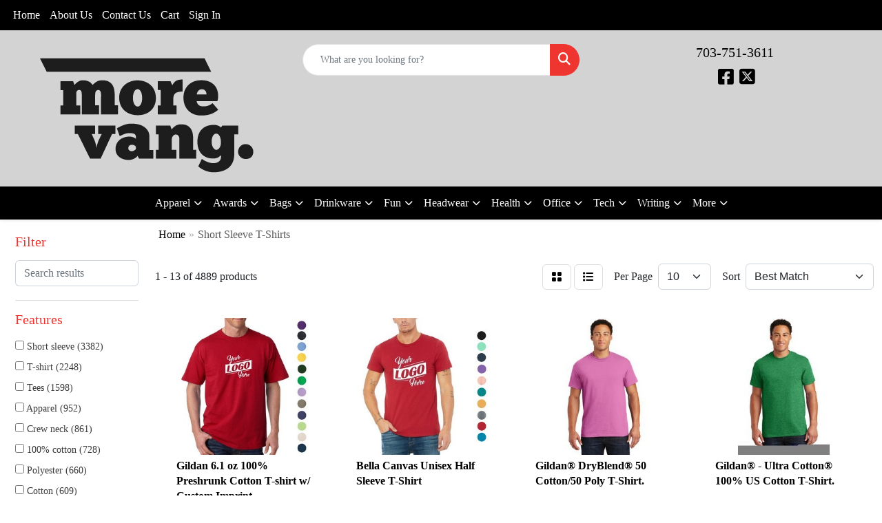

--- FILE ---
content_type: text/html
request_url: https://promo.morevang.com/ws/ws.dll/StartSrch?UID=36452&WENavID=19322899
body_size: 11772
content:
<!DOCTYPE html>
<html lang="en"><head>
<meta charset="utf-8">
<meta http-equiv="X-UA-Compatible" content="IE=edge">
<meta name="viewport" content="width=device-width, initial-scale=1">
<!-- The above 3 meta tags *must* come first in the head; any other head content must come *after* these tags -->


<link href="/distsite/styles/8/css/bootstrap.min.css" rel="stylesheet" />
<link href="https://fonts.googleapis.com/css?family=Open+Sans:400,600|Oswald:400,600" rel="stylesheet">
<link href="/distsite/styles/8/css/owl.carousel.min.css" rel="stylesheet">
<link href="/distsite/styles/8/css/nouislider.css" rel="stylesheet">
<!--<link href="/distsite/styles/8/css/menu.css" rel="stylesheet"/>-->
<link href="/distsite/styles/8/css/flexslider.css" rel="stylesheet">
<link href="/distsite/styles/8/css/all.min.css" rel="stylesheet">
<link href="/distsite/styles/8/css/slick/slick.css" rel="stylesheet"/>
<link href="/distsite/styles/8/css/lightbox/lightbox.css" rel="stylesheet"  />
<link href="/distsite/styles/8/css/yamm.css" rel="stylesheet" />
<!-- Custom styles for this theme -->
<link href="/we/we.dll/StyleSheet?UN=36452&Type=WETheme&TS=C44816.719849537" rel="stylesheet">
<!-- Custom styles for this theme -->
<link href="/we/we.dll/StyleSheet?UN=36452&Type=WETheme-PS&TS=C44816.719849537" rel="stylesheet">


<!-- HTML5 shim and Respond.js for IE8 support of HTML5 elements and media queries -->
<!--[if lt IE 9]>
      <script src="https://oss.maxcdn.com/html5shiv/3.7.3/html5shiv.min.js"></script>
      <script src="https://oss.maxcdn.com/respond/1.4.2/respond.min.js"></script>
    <![endif]-->

</head>

<body style="background:#fff;">


  <!-- Slide-Out Menu -->
  <div id="filter-menu" class="filter-menu">
    <button id="close-menu" class="btn-close"></button>
    <div class="menu-content">
      
<aside class="filter-sidebar">



<div class="filter-section first">
	<h2>Filter</h2>
	 <div class="input-group mb-3">
	 <input type="text" style="border-right:0;" placeholder="Search results" class="form-control text-search-within-results" name="SearchWithinResults" value="" maxlength="100" onkeyup="HandleTextFilter(event);">
	  <label class="input-group-text" style="background-color:#fff;"><a  style="display:none;" href="javascript:void(0);" class="remove-filter" data-toggle="tooltip" title="Clear" onclick="ClearTextFilter();"><i class="far fa-times" aria-hidden="true"></i> <span class="fa-sr-only">x</span></a></label>
	</div>
</div>

<a href="javascript:void(0);" class="clear-filters"  style="display:none;" onclick="ClearDrillDown();">Clear all filters</a>

<div class="filter-section"  style="display:none;">
	<h2>Categories</h2>

	<div class="filter-list">

	 

		<!-- wrapper for more filters -->
        <div class="show-filter">

		</div><!-- showfilters -->

	</div>

		<a href="#" class="show-more"  style="display:none;" >Show more</a>
</div>


<div class="filter-section" >
	<h2>Features</h2>

		<div class="filter-list">

	  		<div class="checkbox"><label><input class="filtercheckbox" type="checkbox" name="2|Short sleeve" ><span> Short sleeve (3382)</span></label></div><div class="checkbox"><label><input class="filtercheckbox" type="checkbox" name="2|T-shirt" ><span> T-shirt (2248)</span></label></div><div class="checkbox"><label><input class="filtercheckbox" type="checkbox" name="2|Tees" ><span> Tees (1598)</span></label></div><div class="checkbox"><label><input class="filtercheckbox" type="checkbox" name="2|Apparel" ><span> Apparel (952)</span></label></div><div class="checkbox"><label><input class="filtercheckbox" type="checkbox" name="2|Crew neck" ><span> Crew neck (861)</span></label></div><div class="checkbox"><label><input class="filtercheckbox" type="checkbox" name="2|100% cotton" ><span> 100% cotton (728)</span></label></div><div class="checkbox"><label><input class="filtercheckbox" type="checkbox" name="2|Polyester" ><span> Polyester (660)</span></label></div><div class="checkbox"><label><input class="filtercheckbox" type="checkbox" name="2|Cotton" ><span> Cotton (609)</span></label></div><div class="checkbox"><label><input class="filtercheckbox" type="checkbox" name="2|Shirt" ><span> Shirt (530)</span></label></div><div class="checkbox"><label><input class="filtercheckbox" type="checkbox" name="2|Unisex" ><span> Unisex (522)</span></label></div><div class="show-filter"><div class="checkbox"><label><input class="filtercheckbox" type="checkbox" name="2|Breathable" ><span> Breathable (450)</span></label></div><div class="checkbox"><label><input class="filtercheckbox" type="checkbox" name="2|Custom" ><span> Custom (426)</span></label></div><div class="checkbox"><label><input class="filtercheckbox" type="checkbox" name="2|T shirts" ><span> T shirts (421)</span></label></div><div class="checkbox"><label><input class="filtercheckbox" type="checkbox" name="2|Moisture wicking" ><span> Moisture wicking (397)</span></label></div><div class="checkbox"><label><input class="filtercheckbox" type="checkbox" name="2|Mens" ><span> Mens (385)</span></label></div><div class="checkbox"><label><input class="filtercheckbox" type="checkbox" name="2|Adult" ><span> Adult (377)</span></label></div><div class="checkbox"><label><input class="filtercheckbox" type="checkbox" name="2|Large" ><span> Large (329)</span></label></div><div class="checkbox"><label><input class="filtercheckbox" type="checkbox" name="2|Crewneck" ><span> Crewneck (322)</span></label></div><div class="checkbox"><label><input class="filtercheckbox" type="checkbox" name="2|Medium" ><span> Medium (319)</span></label></div><div class="checkbox"><label><input class="filtercheckbox" type="checkbox" name="2|Sports" ><span> Sports (312)</span></label></div><div class="checkbox"><label><input class="filtercheckbox" type="checkbox" name="2|Small" ><span> Small (303)</span></label></div><div class="checkbox"><label><input class="filtercheckbox" type="checkbox" name="2|X-large" ><span> X-large (299)</span></label></div><div class="checkbox"><label><input class="filtercheckbox" type="checkbox" name="2|Lightweight" ><span> Lightweight (298)</span></label></div><div class="checkbox"><label><input class="filtercheckbox" type="checkbox" name="2|Compressed" ><span> Compressed (285)</span></label></div><div class="checkbox"><label><input class="filtercheckbox" type="checkbox" name="2|Tear away label" ><span> Tear away label (281)</span></label></div><div class="checkbox"><label><input class="filtercheckbox" type="checkbox" name="2|Jersey" ><span> Jersey (280)</span></label></div><div class="checkbox"><label><input class="filtercheckbox" type="checkbox" name="2|Women" ><span> Women (275)</span></label></div><div class="checkbox"><label><input class="filtercheckbox" type="checkbox" name="2|Casual" ><span> Casual (269)</span></label></div><div class="checkbox"><label><input class="filtercheckbox" type="checkbox" name="2|Soft" ><span> Soft (253)</span></label></div><div class="checkbox"><label><input class="filtercheckbox" type="checkbox" name="2|Garment" ><span> Garment (230)</span></label></div><div class="checkbox"><label><input class="filtercheckbox" type="checkbox" name="2|Performance" ><span> Performance (228)</span></label></div><div class="checkbox"><label><input class="filtercheckbox" type="checkbox" name="2|Wearable" ><span> Wearable (216)</span></label></div><div class="checkbox"><label><input class="filtercheckbox" type="checkbox" name="2|Clothing" ><span> Clothing (212)</span></label></div><div class="checkbox"><label><input class="filtercheckbox" type="checkbox" name="2|Hemmed" ><span> Hemmed (186)</span></label></div><div class="checkbox"><label><input class="filtercheckbox" type="checkbox" name="2|100% polyester" ><span> 100% polyester (184)</span></label></div><div class="checkbox"><label><input class="filtercheckbox" type="checkbox" name="2|Top" ><span> Top (184)</span></label></div><div class="checkbox"><label><input class="filtercheckbox" type="checkbox" name="2|Clothes" ><span> Clothes (181)</span></label></div><div class="checkbox"><label><input class="filtercheckbox" type="checkbox" name="2|Smashed" ><span> Smashed (181)</span></label></div><div class="checkbox"><label><input class="filtercheckbox" type="checkbox" name="2|Durable" ><span> Durable (178)</span></label></div><div class="checkbox"><label><input class="filtercheckbox" type="checkbox" name="2|Summer" ><span> Summer (178)</span></label></div><div class="checkbox"><label><input class="filtercheckbox" type="checkbox" name="2|Activewear" ><span> Activewear (176)</span></label></div><div class="checkbox"><label><input class="filtercheckbox" type="checkbox" name="2|Comfortable" ><span> Comfortable (174)</span></label></div><div class="checkbox"><label><input class="filtercheckbox" type="checkbox" name="2|V-neck" ><span> V-neck (173)</span></label></div><div class="checkbox"><label><input class="filtercheckbox" type="checkbox" name="2|Polo" ><span> Polo (172)</span></label></div><div class="checkbox"><label><input class="filtercheckbox" type="checkbox" name="2|Preshrunk" ><span> Preshrunk (170)</span></label></div><div class="checkbox"><label><input class="filtercheckbox" type="checkbox" name="2|Sportswear" ><span> Sportswear (169)</span></label></div><div class="checkbox"><label><input class="filtercheckbox" type="checkbox" name="2|Taped neck" ><span> Taped neck (161)</span></label></div><div class="checkbox"><label><input class="filtercheckbox" type="checkbox" name="2|Color" ><span> Color (157)</span></label></div><div class="checkbox"><label><input class="filtercheckbox" type="checkbox" name="2|Comfort" ><span> Comfort (157)</span></label></div><div class="checkbox"><label><input class="filtercheckbox" type="checkbox" name="2|Youth" ><span> Youth (156)</span></label></div></div>

			<!-- wrapper for more filters -->
			<div class="show-filter">

			</div><!-- showfilters -->
 		</div>
		<a href="#" class="show-more"  >Show more</a>


</div>


<div class="filter-section" >
	<h2>Colors</h2>

		<div class="filter-list">

		  	<div class="checkbox"><label><input class="filtercheckbox" type="checkbox" name="1|White" ><span> White (2538)</span></label></div><div class="checkbox"><label><input class="filtercheckbox" type="checkbox" name="1|Black" ><span> Black (2366)</span></label></div><div class="checkbox"><label><input class="filtercheckbox" type="checkbox" name="1|Red" ><span> Red (1495)</span></label></div><div class="checkbox"><label><input class="filtercheckbox" type="checkbox" name="1|Navy blue" ><span> Navy blue (1118)</span></label></div><div class="checkbox"><label><input class="filtercheckbox" type="checkbox" name="1|Orange" ><span> Orange (1009)</span></label></div><div class="checkbox"><label><input class="filtercheckbox" type="checkbox" name="1|Various" ><span> Various (984)</span></label></div><div class="checkbox"><label><input class="filtercheckbox" type="checkbox" name="1|Purple" ><span> Purple (855)</span></label></div><div class="checkbox"><label><input class="filtercheckbox" type="checkbox" name="1|Royal blue" ><span> Royal blue (772)</span></label></div><div class="checkbox"><label><input class="filtercheckbox" type="checkbox" name="1|Yellow" ><span> Yellow (696)</span></label></div><div class="checkbox"><label><input class="filtercheckbox" type="checkbox" name="1|Light blue" ><span> Light blue (663)</span></label></div><div class="show-filter"><div class="checkbox"><label><input class="filtercheckbox" type="checkbox" name="1|Gray" ><span> Gray (632)</span></label></div><div class="checkbox"><label><input class="filtercheckbox" type="checkbox" name="1|Green" ><span> Green (603)</span></label></div><div class="checkbox"><label><input class="filtercheckbox" type="checkbox" name="1|Blue" ><span> Blue (598)</span></label></div><div class="checkbox"><label><input class="filtercheckbox" type="checkbox" name="1|Pink" ><span> Pink (593)</span></label></div><div class="checkbox"><label><input class="filtercheckbox" type="checkbox" name="1|Gold" ><span> Gold (520)</span></label></div><div class="checkbox"><label><input class="filtercheckbox" type="checkbox" name="1|Charcoal gray" ><span> Charcoal gray (462)</span></label></div><div class="checkbox"><label><input class="filtercheckbox" type="checkbox" name="1|Kelly green" ><span> Kelly green (440)</span></label></div><div class="checkbox"><label><input class="filtercheckbox" type="checkbox" name="1|Forest green" ><span> Forest green (403)</span></label></div><div class="checkbox"><label><input class="filtercheckbox" type="checkbox" name="1|Maroon red" ><span> Maroon red (342)</span></label></div><div class="checkbox"><label><input class="filtercheckbox" type="checkbox" name="1|Ash gray" ><span> Ash gray (320)</span></label></div><div class="checkbox"><label><input class="filtercheckbox" type="checkbox" name="1|Lime green" ><span> Lime green (311)</span></label></div><div class="checkbox"><label><input class="filtercheckbox" type="checkbox" name="1|Navy" ><span> Navy (287)</span></label></div><div class="checkbox"><label><input class="filtercheckbox" type="checkbox" name="1|Heather gray" ><span> Heather gray (282)</span></label></div><div class="checkbox"><label><input class="filtercheckbox" type="checkbox" name="1|Military green" ><span> Military green (280)</span></label></div><div class="checkbox"><label><input class="filtercheckbox" type="checkbox" name="1|Safety orange" ><span> Safety orange (277)</span></label></div><div class="checkbox"><label><input class="filtercheckbox" type="checkbox" name="1|Carolina blue" ><span> Carolina blue (249)</span></label></div><div class="checkbox"><label><input class="filtercheckbox" type="checkbox" name="1|Silver" ><span> Silver (241)</span></label></div><div class="checkbox"><label><input class="filtercheckbox" type="checkbox" name="1|Light pink" ><span> Light pink (227)</span></label></div><div class="checkbox"><label><input class="filtercheckbox" type="checkbox" name="1|Brown" ><span> Brown (226)</span></label></div><div class="checkbox"><label><input class="filtercheckbox" type="checkbox" name="1|Cardinal red" ><span> Cardinal red (221)</span></label></div><div class="checkbox"><label><input class="filtercheckbox" type="checkbox" name="1|Sport gray" ><span> Sport gray (219)</span></label></div><div class="checkbox"><label><input class="filtercheckbox" type="checkbox" name="1|Safety green" ><span> Safety green (218)</span></label></div><div class="checkbox"><label><input class="filtercheckbox" type="checkbox" name="1|Royal" ><span> Royal (214)</span></label></div><div class="checkbox"><label><input class="filtercheckbox" type="checkbox" name="1|Dark green" ><span> Dark green (194)</span></label></div><div class="checkbox"><label><input class="filtercheckbox" type="checkbox" name="1|Sapphire blue" ><span> Sapphire blue (188)</span></label></div><div class="checkbox"><label><input class="filtercheckbox" type="checkbox" name="1|Dark heather gray" ><span> Dark heather gray (177)</span></label></div><div class="checkbox"><label><input class="filtercheckbox" type="checkbox" name="1|Natural beige" ><span> Natural beige (170)</span></label></div><div class="checkbox"><label><input class="filtercheckbox" type="checkbox" name="1|Mint green" ><span> Mint green (169)</span></label></div><div class="checkbox"><label><input class="filtercheckbox" type="checkbox" name="1|Sand beige" ><span> Sand beige (156)</span></label></div><div class="checkbox"><label><input class="filtercheckbox" type="checkbox" name="1|Turquoise blue" ><span> Turquoise blue (153)</span></label></div><div class="checkbox"><label><input class="filtercheckbox" type="checkbox" name="1|Irish green" ><span> Irish green (148)</span></label></div><div class="checkbox"><label><input class="filtercheckbox" type="checkbox" name="1|Heather red" ><span> Heather red (143)</span></label></div><div class="checkbox"><label><input class="filtercheckbox" type="checkbox" name="1|Neon green" ><span> Neon green (140)</span></label></div><div class="checkbox"><label><input class="filtercheckbox" type="checkbox" name="1|Dark gray" ><span> Dark gray (139)</span></label></div><div class="checkbox"><label><input class="filtercheckbox" type="checkbox" name="1|Indigo blue" ><span> Indigo blue (134)</span></label></div><div class="checkbox"><label><input class="filtercheckbox" type="checkbox" name="1|Athletic heather gray" ><span> Athletic heather gray (129)</span></label></div><div class="checkbox"><label><input class="filtercheckbox" type="checkbox" name="1|True royal blue" ><span> True royal blue (125)</span></label></div><div class="checkbox"><label><input class="filtercheckbox" type="checkbox" name="1|Sky blue" ><span> Sky blue (124)</span></label></div><div class="checkbox"><label><input class="filtercheckbox" type="checkbox" name="1|Heather navy blue" ><span> Heather navy blue (121)</span></label></div><div class="checkbox"><label><input class="filtercheckbox" type="checkbox" name="1|Light gray" ><span> Light gray (114)</span></label></div></div>


			<!-- wrapper for more filters -->
			<div class="show-filter">

			</div><!-- showfilters -->

		  </div>

		<a href="#" class="show-more"  >Show more</a>
</div>


<div class="filter-section"  >
	<h2>Price Range</h2>
	<div class="filter-price-wrap">
		<div class="filter-price-inner">
			<div class="input-group">
				<span class="input-group-text input-group-text-white">$</span>
				<input type="text" class="form-control form-control-sm filter-min-prices" name="min-prices" value="" placeholder="Min" onkeyup="HandlePriceFilter(event);">
			</div>
			<div class="input-group">
				<span class="input-group-text input-group-text-white">$</span>
				<input type="text" class="form-control form-control-sm filter-max-prices" name="max-prices" value="" placeholder="Max" onkeyup="HandlePriceFilter(event);">
			</div>
		</div>
		<a href="javascript:void(0)" onclick="SetPriceFilter();" ><i class="fa-solid fa-chevron-right"></i></a>
	</div>
</div>

<div class="filter-section"   >
	<h2>Quantity</h2>
	<div class="filter-price-wrap mb-2">
		<input type="text" class="form-control form-control-sm filter-quantity" value="" placeholder="Qty" onkeyup="HandleQuantityFilter(event);">
		<a href="javascript:void(0)" onclick="SetQuantityFilter();"><i class="fa-solid fa-chevron-right"></i></a>
	</div>
</div>




	</aside>

    </div>
</div>




	<div class="container-fluid">
		<div class="row">

			<div class="col-md-3 col-lg-2">
        <div class="d-none d-md-block">
          <div id="desktop-filter">
            
<aside class="filter-sidebar">



<div class="filter-section first">
	<h2>Filter</h2>
	 <div class="input-group mb-3">
	 <input type="text" style="border-right:0;" placeholder="Search results" class="form-control text-search-within-results" name="SearchWithinResults" value="" maxlength="100" onkeyup="HandleTextFilter(event);">
	  <label class="input-group-text" style="background-color:#fff;"><a  style="display:none;" href="javascript:void(0);" class="remove-filter" data-toggle="tooltip" title="Clear" onclick="ClearTextFilter();"><i class="far fa-times" aria-hidden="true"></i> <span class="fa-sr-only">x</span></a></label>
	</div>
</div>

<a href="javascript:void(0);" class="clear-filters"  style="display:none;" onclick="ClearDrillDown();">Clear all filters</a>

<div class="filter-section"  style="display:none;">
	<h2>Categories</h2>

	<div class="filter-list">

	 

		<!-- wrapper for more filters -->
        <div class="show-filter">

		</div><!-- showfilters -->

	</div>

		<a href="#" class="show-more"  style="display:none;" >Show more</a>
</div>


<div class="filter-section" >
	<h2>Features</h2>

		<div class="filter-list">

	  		<div class="checkbox"><label><input class="filtercheckbox" type="checkbox" name="2|Short sleeve" ><span> Short sleeve (3382)</span></label></div><div class="checkbox"><label><input class="filtercheckbox" type="checkbox" name="2|T-shirt" ><span> T-shirt (2248)</span></label></div><div class="checkbox"><label><input class="filtercheckbox" type="checkbox" name="2|Tees" ><span> Tees (1598)</span></label></div><div class="checkbox"><label><input class="filtercheckbox" type="checkbox" name="2|Apparel" ><span> Apparel (952)</span></label></div><div class="checkbox"><label><input class="filtercheckbox" type="checkbox" name="2|Crew neck" ><span> Crew neck (861)</span></label></div><div class="checkbox"><label><input class="filtercheckbox" type="checkbox" name="2|100% cotton" ><span> 100% cotton (728)</span></label></div><div class="checkbox"><label><input class="filtercheckbox" type="checkbox" name="2|Polyester" ><span> Polyester (660)</span></label></div><div class="checkbox"><label><input class="filtercheckbox" type="checkbox" name="2|Cotton" ><span> Cotton (609)</span></label></div><div class="checkbox"><label><input class="filtercheckbox" type="checkbox" name="2|Shirt" ><span> Shirt (530)</span></label></div><div class="checkbox"><label><input class="filtercheckbox" type="checkbox" name="2|Unisex" ><span> Unisex (522)</span></label></div><div class="show-filter"><div class="checkbox"><label><input class="filtercheckbox" type="checkbox" name="2|Breathable" ><span> Breathable (450)</span></label></div><div class="checkbox"><label><input class="filtercheckbox" type="checkbox" name="2|Custom" ><span> Custom (426)</span></label></div><div class="checkbox"><label><input class="filtercheckbox" type="checkbox" name="2|T shirts" ><span> T shirts (421)</span></label></div><div class="checkbox"><label><input class="filtercheckbox" type="checkbox" name="2|Moisture wicking" ><span> Moisture wicking (397)</span></label></div><div class="checkbox"><label><input class="filtercheckbox" type="checkbox" name="2|Mens" ><span> Mens (385)</span></label></div><div class="checkbox"><label><input class="filtercheckbox" type="checkbox" name="2|Adult" ><span> Adult (377)</span></label></div><div class="checkbox"><label><input class="filtercheckbox" type="checkbox" name="2|Large" ><span> Large (329)</span></label></div><div class="checkbox"><label><input class="filtercheckbox" type="checkbox" name="2|Crewneck" ><span> Crewneck (322)</span></label></div><div class="checkbox"><label><input class="filtercheckbox" type="checkbox" name="2|Medium" ><span> Medium (319)</span></label></div><div class="checkbox"><label><input class="filtercheckbox" type="checkbox" name="2|Sports" ><span> Sports (312)</span></label></div><div class="checkbox"><label><input class="filtercheckbox" type="checkbox" name="2|Small" ><span> Small (303)</span></label></div><div class="checkbox"><label><input class="filtercheckbox" type="checkbox" name="2|X-large" ><span> X-large (299)</span></label></div><div class="checkbox"><label><input class="filtercheckbox" type="checkbox" name="2|Lightweight" ><span> Lightweight (298)</span></label></div><div class="checkbox"><label><input class="filtercheckbox" type="checkbox" name="2|Compressed" ><span> Compressed (285)</span></label></div><div class="checkbox"><label><input class="filtercheckbox" type="checkbox" name="2|Tear away label" ><span> Tear away label (281)</span></label></div><div class="checkbox"><label><input class="filtercheckbox" type="checkbox" name="2|Jersey" ><span> Jersey (280)</span></label></div><div class="checkbox"><label><input class="filtercheckbox" type="checkbox" name="2|Women" ><span> Women (275)</span></label></div><div class="checkbox"><label><input class="filtercheckbox" type="checkbox" name="2|Casual" ><span> Casual (269)</span></label></div><div class="checkbox"><label><input class="filtercheckbox" type="checkbox" name="2|Soft" ><span> Soft (253)</span></label></div><div class="checkbox"><label><input class="filtercheckbox" type="checkbox" name="2|Garment" ><span> Garment (230)</span></label></div><div class="checkbox"><label><input class="filtercheckbox" type="checkbox" name="2|Performance" ><span> Performance (228)</span></label></div><div class="checkbox"><label><input class="filtercheckbox" type="checkbox" name="2|Wearable" ><span> Wearable (216)</span></label></div><div class="checkbox"><label><input class="filtercheckbox" type="checkbox" name="2|Clothing" ><span> Clothing (212)</span></label></div><div class="checkbox"><label><input class="filtercheckbox" type="checkbox" name="2|Hemmed" ><span> Hemmed (186)</span></label></div><div class="checkbox"><label><input class="filtercheckbox" type="checkbox" name="2|100% polyester" ><span> 100% polyester (184)</span></label></div><div class="checkbox"><label><input class="filtercheckbox" type="checkbox" name="2|Top" ><span> Top (184)</span></label></div><div class="checkbox"><label><input class="filtercheckbox" type="checkbox" name="2|Clothes" ><span> Clothes (181)</span></label></div><div class="checkbox"><label><input class="filtercheckbox" type="checkbox" name="2|Smashed" ><span> Smashed (181)</span></label></div><div class="checkbox"><label><input class="filtercheckbox" type="checkbox" name="2|Durable" ><span> Durable (178)</span></label></div><div class="checkbox"><label><input class="filtercheckbox" type="checkbox" name="2|Summer" ><span> Summer (178)</span></label></div><div class="checkbox"><label><input class="filtercheckbox" type="checkbox" name="2|Activewear" ><span> Activewear (176)</span></label></div><div class="checkbox"><label><input class="filtercheckbox" type="checkbox" name="2|Comfortable" ><span> Comfortable (174)</span></label></div><div class="checkbox"><label><input class="filtercheckbox" type="checkbox" name="2|V-neck" ><span> V-neck (173)</span></label></div><div class="checkbox"><label><input class="filtercheckbox" type="checkbox" name="2|Polo" ><span> Polo (172)</span></label></div><div class="checkbox"><label><input class="filtercheckbox" type="checkbox" name="2|Preshrunk" ><span> Preshrunk (170)</span></label></div><div class="checkbox"><label><input class="filtercheckbox" type="checkbox" name="2|Sportswear" ><span> Sportswear (169)</span></label></div><div class="checkbox"><label><input class="filtercheckbox" type="checkbox" name="2|Taped neck" ><span> Taped neck (161)</span></label></div><div class="checkbox"><label><input class="filtercheckbox" type="checkbox" name="2|Color" ><span> Color (157)</span></label></div><div class="checkbox"><label><input class="filtercheckbox" type="checkbox" name="2|Comfort" ><span> Comfort (157)</span></label></div><div class="checkbox"><label><input class="filtercheckbox" type="checkbox" name="2|Youth" ><span> Youth (156)</span></label></div></div>

			<!-- wrapper for more filters -->
			<div class="show-filter">

			</div><!-- showfilters -->
 		</div>
		<a href="#" class="show-more"  >Show more</a>


</div>


<div class="filter-section" >
	<h2>Colors</h2>

		<div class="filter-list">

		  	<div class="checkbox"><label><input class="filtercheckbox" type="checkbox" name="1|White" ><span> White (2538)</span></label></div><div class="checkbox"><label><input class="filtercheckbox" type="checkbox" name="1|Black" ><span> Black (2366)</span></label></div><div class="checkbox"><label><input class="filtercheckbox" type="checkbox" name="1|Red" ><span> Red (1495)</span></label></div><div class="checkbox"><label><input class="filtercheckbox" type="checkbox" name="1|Navy blue" ><span> Navy blue (1118)</span></label></div><div class="checkbox"><label><input class="filtercheckbox" type="checkbox" name="1|Orange" ><span> Orange (1009)</span></label></div><div class="checkbox"><label><input class="filtercheckbox" type="checkbox" name="1|Various" ><span> Various (984)</span></label></div><div class="checkbox"><label><input class="filtercheckbox" type="checkbox" name="1|Purple" ><span> Purple (855)</span></label></div><div class="checkbox"><label><input class="filtercheckbox" type="checkbox" name="1|Royal blue" ><span> Royal blue (772)</span></label></div><div class="checkbox"><label><input class="filtercheckbox" type="checkbox" name="1|Yellow" ><span> Yellow (696)</span></label></div><div class="checkbox"><label><input class="filtercheckbox" type="checkbox" name="1|Light blue" ><span> Light blue (663)</span></label></div><div class="show-filter"><div class="checkbox"><label><input class="filtercheckbox" type="checkbox" name="1|Gray" ><span> Gray (632)</span></label></div><div class="checkbox"><label><input class="filtercheckbox" type="checkbox" name="1|Green" ><span> Green (603)</span></label></div><div class="checkbox"><label><input class="filtercheckbox" type="checkbox" name="1|Blue" ><span> Blue (598)</span></label></div><div class="checkbox"><label><input class="filtercheckbox" type="checkbox" name="1|Pink" ><span> Pink (593)</span></label></div><div class="checkbox"><label><input class="filtercheckbox" type="checkbox" name="1|Gold" ><span> Gold (520)</span></label></div><div class="checkbox"><label><input class="filtercheckbox" type="checkbox" name="1|Charcoal gray" ><span> Charcoal gray (462)</span></label></div><div class="checkbox"><label><input class="filtercheckbox" type="checkbox" name="1|Kelly green" ><span> Kelly green (440)</span></label></div><div class="checkbox"><label><input class="filtercheckbox" type="checkbox" name="1|Forest green" ><span> Forest green (403)</span></label></div><div class="checkbox"><label><input class="filtercheckbox" type="checkbox" name="1|Maroon red" ><span> Maroon red (342)</span></label></div><div class="checkbox"><label><input class="filtercheckbox" type="checkbox" name="1|Ash gray" ><span> Ash gray (320)</span></label></div><div class="checkbox"><label><input class="filtercheckbox" type="checkbox" name="1|Lime green" ><span> Lime green (311)</span></label></div><div class="checkbox"><label><input class="filtercheckbox" type="checkbox" name="1|Navy" ><span> Navy (287)</span></label></div><div class="checkbox"><label><input class="filtercheckbox" type="checkbox" name="1|Heather gray" ><span> Heather gray (282)</span></label></div><div class="checkbox"><label><input class="filtercheckbox" type="checkbox" name="1|Military green" ><span> Military green (280)</span></label></div><div class="checkbox"><label><input class="filtercheckbox" type="checkbox" name="1|Safety orange" ><span> Safety orange (277)</span></label></div><div class="checkbox"><label><input class="filtercheckbox" type="checkbox" name="1|Carolina blue" ><span> Carolina blue (249)</span></label></div><div class="checkbox"><label><input class="filtercheckbox" type="checkbox" name="1|Silver" ><span> Silver (241)</span></label></div><div class="checkbox"><label><input class="filtercheckbox" type="checkbox" name="1|Light pink" ><span> Light pink (227)</span></label></div><div class="checkbox"><label><input class="filtercheckbox" type="checkbox" name="1|Brown" ><span> Brown (226)</span></label></div><div class="checkbox"><label><input class="filtercheckbox" type="checkbox" name="1|Cardinal red" ><span> Cardinal red (221)</span></label></div><div class="checkbox"><label><input class="filtercheckbox" type="checkbox" name="1|Sport gray" ><span> Sport gray (219)</span></label></div><div class="checkbox"><label><input class="filtercheckbox" type="checkbox" name="1|Safety green" ><span> Safety green (218)</span></label></div><div class="checkbox"><label><input class="filtercheckbox" type="checkbox" name="1|Royal" ><span> Royal (214)</span></label></div><div class="checkbox"><label><input class="filtercheckbox" type="checkbox" name="1|Dark green" ><span> Dark green (194)</span></label></div><div class="checkbox"><label><input class="filtercheckbox" type="checkbox" name="1|Sapphire blue" ><span> Sapphire blue (188)</span></label></div><div class="checkbox"><label><input class="filtercheckbox" type="checkbox" name="1|Dark heather gray" ><span> Dark heather gray (177)</span></label></div><div class="checkbox"><label><input class="filtercheckbox" type="checkbox" name="1|Natural beige" ><span> Natural beige (170)</span></label></div><div class="checkbox"><label><input class="filtercheckbox" type="checkbox" name="1|Mint green" ><span> Mint green (169)</span></label></div><div class="checkbox"><label><input class="filtercheckbox" type="checkbox" name="1|Sand beige" ><span> Sand beige (156)</span></label></div><div class="checkbox"><label><input class="filtercheckbox" type="checkbox" name="1|Turquoise blue" ><span> Turquoise blue (153)</span></label></div><div class="checkbox"><label><input class="filtercheckbox" type="checkbox" name="1|Irish green" ><span> Irish green (148)</span></label></div><div class="checkbox"><label><input class="filtercheckbox" type="checkbox" name="1|Heather red" ><span> Heather red (143)</span></label></div><div class="checkbox"><label><input class="filtercheckbox" type="checkbox" name="1|Neon green" ><span> Neon green (140)</span></label></div><div class="checkbox"><label><input class="filtercheckbox" type="checkbox" name="1|Dark gray" ><span> Dark gray (139)</span></label></div><div class="checkbox"><label><input class="filtercheckbox" type="checkbox" name="1|Indigo blue" ><span> Indigo blue (134)</span></label></div><div class="checkbox"><label><input class="filtercheckbox" type="checkbox" name="1|Athletic heather gray" ><span> Athletic heather gray (129)</span></label></div><div class="checkbox"><label><input class="filtercheckbox" type="checkbox" name="1|True royal blue" ><span> True royal blue (125)</span></label></div><div class="checkbox"><label><input class="filtercheckbox" type="checkbox" name="1|Sky blue" ><span> Sky blue (124)</span></label></div><div class="checkbox"><label><input class="filtercheckbox" type="checkbox" name="1|Heather navy blue" ><span> Heather navy blue (121)</span></label></div><div class="checkbox"><label><input class="filtercheckbox" type="checkbox" name="1|Light gray" ><span> Light gray (114)</span></label></div></div>


			<!-- wrapper for more filters -->
			<div class="show-filter">

			</div><!-- showfilters -->

		  </div>

		<a href="#" class="show-more"  >Show more</a>
</div>


<div class="filter-section"  >
	<h2>Price Range</h2>
	<div class="filter-price-wrap">
		<div class="filter-price-inner">
			<div class="input-group">
				<span class="input-group-text input-group-text-white">$</span>
				<input type="text" class="form-control form-control-sm filter-min-prices" name="min-prices" value="" placeholder="Min" onkeyup="HandlePriceFilter(event);">
			</div>
			<div class="input-group">
				<span class="input-group-text input-group-text-white">$</span>
				<input type="text" class="form-control form-control-sm filter-max-prices" name="max-prices" value="" placeholder="Max" onkeyup="HandlePriceFilter(event);">
			</div>
		</div>
		<a href="javascript:void(0)" onclick="SetPriceFilter();" ><i class="fa-solid fa-chevron-right"></i></a>
	</div>
</div>

<div class="filter-section"   >
	<h2>Quantity</h2>
	<div class="filter-price-wrap mb-2">
		<input type="text" class="form-control form-control-sm filter-quantity" value="" placeholder="Qty" onkeyup="HandleQuantityFilter(event);">
		<a href="javascript:void(0)" onclick="SetQuantityFilter();"><i class="fa-solid fa-chevron-right"></i></a>
	</div>
</div>




	</aside>

          </div>
        </div>
			</div>

			<div class="col-md-9 col-lg-10">
				

				<ol class="breadcrumb"  >
              		<li><a href="https://promo.morevang.com" target="_top">Home</a></li>
             	 	<li class="active">Short Sleeve T-Shirts</li>
            	</ol>




				<div id="product-list-controls">

				
						<div class="d-flex align-items-center justify-content-between">
							<div class="d-none d-md-block me-3">
								1 - 13 of  4889 <span class="d-none d-lg-inline">products</span>
							</div>
					  
						  <!-- Right Aligned Controls -->
						  <div class="product-controls-right d-flex align-items-center">
       
              <button id="show-filter-button" class="btn btn-control d-block d-md-none"><i class="fa-solid fa-filter" aria-hidden="true"></i></button>

							
							<span class="me-3">
								<a href="/ws/ws.dll/StartSrch?UID=36452&WENavID=19322899&View=T&ST=251231202932824124072514340" class="btn btn-control grid" title="Change to Grid View"><i class="fa-solid fa-grid-2" aria-hidden="true"></i>  <span class="fa-sr-only">Grid</span></a>
								<a href="/ws/ws.dll/StartSrch?UID=36452&WENavID=19322899&View=L&ST=251231202932824124072514340" class="btn btn-control" title="Change to List View"><i class="fa-solid fa-list"></i> <span class="fa-sr-only">List</span></a>
							</span>
							
					  
							<!-- Number of Items Per Page -->
							<div class="me-2 d-none d-lg-block">
								<label>Per Page</label>
							</div>
							<div class="me-3 d-none d-md-block">
								<select class="form-select notranslate" onchange="GoToNewURL(this);" aria-label="Items per page">
									<option value="/ws/ws.dll/StartSrch?UID=36452&WENavID=19322899&ST=251231202932824124072514340&PPP=10" selected>10</option><option value="/ws/ws.dll/StartSrch?UID=36452&WENavID=19322899&ST=251231202932824124072514340&PPP=25" >25</option><option value="/ws/ws.dll/StartSrch?UID=36452&WENavID=19322899&ST=251231202932824124072514340&PPP=50" >50</option><option value="/ws/ws.dll/StartSrch?UID=36452&WENavID=19322899&ST=251231202932824124072514340&PPP=100" >100</option><option value="/ws/ws.dll/StartSrch?UID=36452&WENavID=19322899&ST=251231202932824124072514340&PPP=250" >250</option>
								
								</select>
							</div>
					  
							<!-- Sort By -->
							<div class="d-none d-lg-block me-2">
								<label>Sort</label>
							</div>
							<div>
								<select class="form-select" onchange="GoToNewURL(this);">
									<option value="/ws/ws.dll/StartSrch?UID=36452&WENavID=19322899&Sort=0" selected>Best Match</option><option value="/ws/ws.dll/StartSrch?UID=36452&WENavID=19322899&Sort=3">Most Popular</option><option value="/ws/ws.dll/StartSrch?UID=36452&WENavID=19322899&Sort=1">Price (Low to High)</option><option value="/ws/ws.dll/StartSrch?UID=36452&WENavID=19322899&Sort=2">Price (High to Low)</option>
								 </select>
							</div>
						  </div>
						</div>

			  </div>

				<!-- Product Results List -->
				<ul class="thumbnail-list"><a name="0" href="#" alt="Item 0"></a>
<li>
 <a href="https://promo.morevang.com/p/TAAXK-OFGYY/gildan-6.1-oz-100-preshrunk-cotton-t-shirt-w-custom-imprint" target="_parent" alt="Gildan 6.1 oz 100% Preshrunk Cotton T-shirt w/ Custom Imprint">
 <div class="pr-list-grid">
		<img class="img-responsive" src="/ws/ws.dll/QPic?SN=69609&P=586490248&I=0&PX=300" alt="Gildan 6.1 oz 100% Preshrunk Cotton T-shirt w/ Custom Imprint">
		<p class="pr-name">Gildan 6.1 oz 100% Preshrunk Cotton T-shirt w/ Custom Imprint</p>
		<div class="pr-meta-row">
			<div class="product-reviews"  style="display:none;">
				<div class="rating-stars">
				<i class="fa-solid fa-star-sharp active" aria-hidden="true"></i><i class="fa-solid fa-star-sharp active" aria-hidden="true"></i><i class="fa-solid fa-star-sharp active" aria-hidden="true"></i><i class="fa-solid fa-star-sharp active" aria-hidden="true"></i><i class="fa-solid fa-star-sharp active" aria-hidden="true"></i>
				</div>
				<span class="rating-count">(1)</span>
			</div>
			
		</div>
		<p class="pr-number"  ><span class="notranslate">Item #TAAXK-OFGYY</span></p>
		<p class="pr-price"  ><span class="notranslate">$17.68</span> - <span class="notranslate">$22.86</span></p>
 </div>
 </a>
</li>
<a name="1" href="#" alt="Item 1"></a>
<li>
 <a href="https://promo.morevang.com/p/GAAAJ-NLJEF/bella-canvas-unisex-half-sleeve-t-shirt" target="_parent" alt="Bella Canvas Unisex Half Sleeve T-Shirt">
 <div class="pr-list-grid">
		<img class="img-responsive" src="/ws/ws.dll/QPic?SN=69609&P=106140217&I=0&PX=300" alt="Bella Canvas Unisex Half Sleeve T-Shirt">
		<p class="pr-name">Bella Canvas Unisex Half Sleeve T-Shirt</p>
		<div class="pr-meta-row">
			<div class="product-reviews"  style="display:none;">
				<div class="rating-stars">
				<i class="fa-solid fa-star-sharp active" aria-hidden="true"></i><i class="fa-solid fa-star-sharp active" aria-hidden="true"></i><i class="fa-solid fa-star-sharp active" aria-hidden="true"></i><i class="fa-solid fa-star-sharp active" aria-hidden="true"></i><i class="fa-solid fa-star-sharp active" aria-hidden="true"></i>
				</div>
				<span class="rating-count">(1)</span>
			</div>
			
		</div>
		<p class="pr-number"  ><span class="notranslate">Item #GAAAJ-NLJEF</span></p>
		<p class="pr-price"  ><span class="notranslate">$15.42</span> - <span class="notranslate">$22.54</span></p>
 </div>
 </a>
</li>
<a name="2" href="#" alt="Item 2"></a>
<li>
 <a href="https://promo.morevang.com/p/IZZYJ-LHQVH/gildan-dryblend-50-cotton50-poly-t-shirt." target="_parent" alt="Gildan® DryBlend® 50 Cotton/50 Poly T-Shirt.">
 <div class="pr-list-grid">
		<img class="img-responsive" src="/ws/ws.dll/QPic?SN=50042&P=195161137&I=0&PX=300" alt="Gildan® DryBlend® 50 Cotton/50 Poly T-Shirt.">
		<p class="pr-name">Gildan® DryBlend® 50 Cotton/50 Poly T-Shirt.</p>
		<div class="pr-meta-row">
			<div class="product-reviews"  style="display:none;">
				<div class="rating-stars">
				<i class="fa-solid fa-star-sharp active" aria-hidden="true"></i><i class="fa-solid fa-star-sharp active" aria-hidden="true"></i><i class="fa-solid fa-star-sharp active" aria-hidden="true"></i><i class="fa-solid fa-star-sharp" aria-hidden="true"></i><i class="fa-solid fa-star-sharp" aria-hidden="true"></i>
				</div>
				<span class="rating-count">(2)</span>
			</div>
			
		</div>
		<p class="pr-number"  ><span class="notranslate">Item #IZZYJ-LHQVH</span></p>
		<p class="pr-price"  ><span class="notranslate">$5.96</span> - <span class="notranslate">$7.96</span></p>
 </div>
 </a>
</li>
<a name="3" href="#" alt="Item 3"></a>
<li>
 <a href="https://promo.morevang.com/p/DADVE-EOYOG/gildan-ultra-cotton-100-us-cotton-t-shirt." target="_parent" alt="Gildan® - Ultra Cotton® 100% US Cotton T-Shirt.">
 <div class="pr-list-grid">
		<img class="img-responsive" src="/ws/ws.dll/QPic?SN=50042&P=722090562&I=0&PX=300" alt="Gildan® - Ultra Cotton® 100% US Cotton T-Shirt.">
		<p class="pr-name">Gildan® - Ultra Cotton® 100% US Cotton T-Shirt.</p>
		<div class="pr-meta-row">
			<div class="product-reviews"  style="display:none;">
				<div class="rating-stars">
				<i class="fa-solid fa-star-sharp active" aria-hidden="true"></i><i class="fa-solid fa-star-sharp active" aria-hidden="true"></i><i class="fa-solid fa-star-sharp active" aria-hidden="true"></i><i class="fa-solid fa-star-sharp active" aria-hidden="true"></i><i class="fa-solid fa-star-sharp" aria-hidden="true"></i>
				</div>
				<span class="rating-count">(1)</span>
			</div>
			
		</div>
		<p class="pr-number"  ><span class="notranslate">Item #DADVE-EOYOG</span></p>
		<p class="pr-price"  ><span class="notranslate">$5.96</span> - <span class="notranslate">$7.96</span></p>
 </div>
 </a>
</li>
<a name="4" href="#" alt="Item 4"></a>
<li>
 <a href="https://promo.morevang.com/p/KSHZC-OWVOY/gildan-womens-ultra-cotton-100-us-cotton-t-shirt." target="_parent" alt="Gildan® Women's Ultra Cotton® 100% US Cotton T-Shirt.">
 <div class="pr-list-grid">
		<img class="img-responsive" src="/ws/ws.dll/QPic?SN=50042&P=156798920&I=0&PX=300" alt="Gildan® Women's Ultra Cotton® 100% US Cotton T-Shirt.">
		<p class="pr-name">Gildan® Women's Ultra Cotton® 100% US Cotton T-Shirt.</p>
		<div class="pr-meta-row">
			<div class="product-reviews"  style="display:none;">
				<div class="rating-stars">
				<i class="fa-solid fa-star-sharp" aria-hidden="true"></i><i class="fa-solid fa-star-sharp" aria-hidden="true"></i><i class="fa-solid fa-star-sharp" aria-hidden="true"></i><i class="fa-solid fa-star-sharp" aria-hidden="true"></i><i class="fa-solid fa-star-sharp" aria-hidden="true"></i>
				</div>
				<span class="rating-count">(0)</span>
			</div>
			
		</div>
		<p class="pr-number"  ><span class="notranslate">Item #KSHZC-OWVOY</span></p>
		<p class="pr-price"  ><span class="notranslate">$5.80</span></p>
 </div>
 </a>
</li>
<a name="5" href="#" alt="Item 5"></a>
<li>
 <a href="https://promo.morevang.com/p/RAFZJ-OZUFN/custom-full-button-baseball-jersey-full-color-dye-sublimated" target="_parent" alt="Custom Full-Button Baseball Jersey (Full Color Dye Sublimated)">
 <div class="pr-list-grid">
		<img class="img-responsive" src="/ws/ws.dll/QPic?SN=68786&P=546850727&I=0&PX=300" alt="Custom Full-Button Baseball Jersey (Full Color Dye Sublimated)">
		<p class="pr-name">Custom Full-Button Baseball Jersey (Full Color Dye Sublimated)</p>
		<div class="pr-meta-row">
			<div class="product-reviews"  style="display:none;">
				<div class="rating-stars">
				<i class="fa-solid fa-star-sharp active" aria-hidden="true"></i><i class="fa-solid fa-star-sharp active" aria-hidden="true"></i><i class="fa-solid fa-star-sharp active" aria-hidden="true"></i><i class="fa-solid fa-star-sharp active" aria-hidden="true"></i><i class="fa-solid fa-star-sharp active" aria-hidden="true"></i>
				</div>
				<span class="rating-count">(4)</span>
			</div>
			
		</div>
		<p class="pr-number"  ><span class="notranslate">Item #RAFZJ-OZUFN</span></p>
		<p class="pr-price"  ><span class="notranslate">$15.22</span> - <span class="notranslate">$19.38</span></p>
 </div>
 </a>
</li>
<a name="6" href="#" alt="Item 6"></a>
<li>
 <a href="https://promo.morevang.com/p/BWBYG-OOAXI/unisex-160-gsm-brushed-milk-silk-sublimation-short-sleeve-t-shirt" target="_parent" alt="Unisex 160 GSM Brushed Milk Silk Sublimation Short Sleeve T-Shirt">
 <div class="pr-list-grid">
		<img class="img-responsive" src="/ws/ws.dll/QPic?SN=69609&P=336644334&I=0&PX=300" alt="Unisex 160 GSM Brushed Milk Silk Sublimation Short Sleeve T-Shirt">
		<p class="pr-name">Unisex 160 GSM Brushed Milk Silk Sublimation Short Sleeve T-Shirt</p>
		<div class="pr-meta-row">
			<div class="product-reviews"  style="display:none;">
				<div class="rating-stars">
				<i class="fa-solid fa-star-sharp active" aria-hidden="true"></i><i class="fa-solid fa-star-sharp active" aria-hidden="true"></i><i class="fa-solid fa-star-sharp active" aria-hidden="true"></i><i class="fa-solid fa-star-sharp active" aria-hidden="true"></i><i class="fa-solid fa-star-sharp active" aria-hidden="true"></i>
				</div>
				<span class="rating-count">(1)</span>
			</div>
			
		</div>
		<p class="pr-number"  ><span class="notranslate">Item #BWBYG-OOAXI</span></p>
		<p class="pr-price"  ><span class="notranslate">$13.60</span> - <span class="notranslate">$20.04</span></p>
 </div>
 </a>
</li>
<a name="7" href="#" alt="Item 7"></a>
<li>
 <a href="https://promo.morevang.com/p/BUHZI-SOHVQ/mens-performance-crew-neck-t-shirt-with-set-in-sleeves" target="_parent" alt="Men's Performance Crew Neck T-Shirt with Set-In Sleeves">
 <div class="pr-list-grid">
		<img class="img-responsive" src="/ws/ws.dll/QPic?SN=69609&P=508476926&I=0&PX=300" alt="Men's Performance Crew Neck T-Shirt with Set-In Sleeves">
		<p class="pr-name">Men's Performance Crew Neck T-Shirt with Set-In Sleeves</p>
		<div class="pr-meta-row">
			<div class="product-reviews"  style="display:none;">
				<div class="rating-stars">
				<i class="fa-solid fa-star-sharp" aria-hidden="true"></i><i class="fa-solid fa-star-sharp" aria-hidden="true"></i><i class="fa-solid fa-star-sharp" aria-hidden="true"></i><i class="fa-solid fa-star-sharp" aria-hidden="true"></i><i class="fa-solid fa-star-sharp" aria-hidden="true"></i>
				</div>
				<span class="rating-count">(0)</span>
			</div>
			
		</div>
		<p class="pr-number"  ><span class="notranslate">Item #BUHZI-SOHVQ</span></p>
		<p class="pr-price"  ><span class="notranslate">$11.10</span> - <span class="notranslate">$13.42</span></p>
 </div>
 </a>
</li>
<a name="8" href="#" alt="Item 8"></a>
<li>
 <a href="https://promo.morevang.com/p/KWBTG-OYHGI/unisex-160-gsm-birdseye-mesh-performance-sublimation-short-sleeve-t-shirt" target="_parent" alt="Unisex 160 GSM Birdseye Mesh Performance Sublimation Short Sleeve T-Shirt">
 <div class="pr-list-grid">
		<img class="img-responsive" src="/ws/ws.dll/QPic?SN=69609&P=546824384&I=0&PX=300" alt="Unisex 160 GSM Birdseye Mesh Performance Sublimation Short Sleeve T-Shirt">
		<p class="pr-name">Unisex 160 GSM Birdseye Mesh Performance Sublimation Short Sleeve T-Shirt</p>
		<div class="pr-meta-row">
			<div class="product-reviews"  style="display:none;">
				<div class="rating-stars">
				<i class="fa-solid fa-star-sharp active" aria-hidden="true"></i><i class="fa-solid fa-star-sharp active" aria-hidden="true"></i><i class="fa-solid fa-star-sharp active" aria-hidden="true"></i><i class="fa-solid fa-star-sharp active" aria-hidden="true"></i><i class="fa-solid fa-star-sharp active" aria-hidden="true"></i>
				</div>
				<span class="rating-count">(1)</span>
			</div>
			
		</div>
		<p class="pr-number"  ><span class="notranslate">Item #KWBTG-OYHGI</span></p>
		<p class="pr-price"  ><span class="notranslate">$13.60</span> - <span class="notranslate">$20.04</span></p>
 </div>
 </a>
</li>
<a name="9" href="#" alt="Item 9"></a>
<li>
 <a href="https://promo.morevang.com/p/KACVL-LITKV/jerzees-adult-heavyweight-blend-t-shirts" target="_parent" alt="Jerzees® Adult Heavyweight Blend T-Shirts">
 <div class="pr-list-grid">
		<img class="img-responsive" src="/ws/ws.dll/QPic?SN=67337&P=955180469&I=0&PX=300" alt="Jerzees® Adult Heavyweight Blend T-Shirts">
		<p class="pr-name">Jerzees® Adult Heavyweight Blend T-Shirts</p>
		<div class="pr-meta-row">
			<div class="product-reviews"  style="display:none;">
				<div class="rating-stars">
				<i class="fa-solid fa-star-sharp" aria-hidden="true"></i><i class="fa-solid fa-star-sharp" aria-hidden="true"></i><i class="fa-solid fa-star-sharp" aria-hidden="true"></i><i class="fa-solid fa-star-sharp" aria-hidden="true"></i><i class="fa-solid fa-star-sharp" aria-hidden="true"></i>
				</div>
				<span class="rating-count">(0)</span>
			</div>
			
		</div>
		<p class="pr-number"  ><span class="notranslate">Item #KACVL-LITKV</span></p>
		<p class="pr-price"  ><span class="notranslate">$6.36</span> - <span class="notranslate">$15.66</span></p>
 </div>
 </a>
</li>
<a name="10" href="#" alt="Item 10"></a>
<li>
 <a href="https://promo.morevang.com/p/CVCBE-OEZUO/unisex-75d-pique-sublimation-full-color-polo-shirt" target="_parent" alt="Unisex 75D Pique Sublimation Full Color Polo Shirt">
 <div class="pr-list-grid">
		<img class="img-responsive" src="/ws/ws.dll/QPic?SN=69609&P=516485402&I=0&PX=300" alt="Unisex 75D Pique Sublimation Full Color Polo Shirt">
		<p class="pr-name">Unisex 75D Pique Sublimation Full Color Polo Shirt</p>
		<div class="pr-meta-row">
			<div class="product-reviews"  style="display:none;">
				<div class="rating-stars">
				<i class="fa-solid fa-star-sharp active" aria-hidden="true"></i><i class="fa-solid fa-star-sharp active" aria-hidden="true"></i><i class="fa-solid fa-star-sharp active" aria-hidden="true"></i><i class="fa-solid fa-star-sharp active" aria-hidden="true"></i><i class="fa-solid fa-star-sharp active" aria-hidden="true"></i>
				</div>
				<span class="rating-count">(1)</span>
			</div>
			
		</div>
		<p class="pr-number"  ><span class="notranslate">Item #CVCBE-OEZUO</span></p>
		<p class="pr-price"  ><span class="notranslate">$18.60</span> - <span class="notranslate">$27.18</span></p>
 </div>
 </a>
</li>
<a name="11" href="#" alt="Item 11"></a>
<li>
 <a href="https://promo.morevang.com/p/YAAYH-OFGYL/gildan-5.3-oz-100-preshrunk-cotton-t-shirt-w-custom-imprint" target="_parent" alt="Gildan 5.3 oz 100% Preshrunk Cotton T-shirt w/ Custom Imprint">
 <div class="pr-list-grid">
		<img class="img-responsive" src="/ws/ws.dll/QPic?SN=69609&P=356490235&I=0&PX=300" alt="Gildan 5.3 oz 100% Preshrunk Cotton T-shirt w/ Custom Imprint">
		<p class="pr-name">Gildan 5.3 oz 100% Preshrunk Cotton T-shirt w/ Custom Imprint</p>
		<div class="pr-meta-row">
			<div class="product-reviews"  style="display:none;">
				<div class="rating-stars">
				<i class="fa-solid fa-star-sharp active" aria-hidden="true"></i><i class="fa-solid fa-star-sharp active" aria-hidden="true"></i><i class="fa-solid fa-star-sharp active" aria-hidden="true"></i><i class="fa-solid fa-star-sharp active" aria-hidden="true"></i><i class="fa-solid fa-star-sharp active" aria-hidden="true"></i>
				</div>
				<span class="rating-count">(1)</span>
			</div>
			
		</div>
		<p class="pr-number"  ><span class="notranslate">Item #YAAYH-OFGYL</span></p>
		<p class="pr-price"  ><span class="notranslate">$10.94</span> - <span class="notranslate">$17.56</span></p>
 </div>
 </a>
</li>
</ul>

			    <ul class="pagination center">
						  <!--
                          <li class="page-item">
                            <a class="page-link" href="#" aria-label="Previous">
                              <span aria-hidden="true">&laquo;</span>
                            </a>
                          </li>
						  -->
							<li class="page-item active"><a class="page-link" href="/ws/ws.dll/StartSrch?UID=36452&WENavID=19322899&ST=251231202932824124072514340&Start=0" title="Page 1" onMouseOver="window.status='Page 1';return true;" onMouseOut="window.status='';return true;"><span class="notranslate">1<span></a></li><li class="page-item"><a class="page-link" href="/ws/ws.dll/StartSrch?UID=36452&WENavID=19322899&ST=251231202932824124072514340&Start=12" title="Page 2" onMouseOver="window.status='Page 2';return true;" onMouseOut="window.status='';return true;"><span class="notranslate">2<span></a></li><li class="page-item"><a class="page-link" href="/ws/ws.dll/StartSrch?UID=36452&WENavID=19322899&ST=251231202932824124072514340&Start=24" title="Page 3" onMouseOver="window.status='Page 3';return true;" onMouseOut="window.status='';return true;"><span class="notranslate">3<span></a></li><li class="page-item"><a class="page-link" href="/ws/ws.dll/StartSrch?UID=36452&WENavID=19322899&ST=251231202932824124072514340&Start=36" title="Page 4" onMouseOver="window.status='Page 4';return true;" onMouseOut="window.status='';return true;"><span class="notranslate">4<span></a></li><li class="page-item"><a class="page-link" href="/ws/ws.dll/StartSrch?UID=36452&WENavID=19322899&ST=251231202932824124072514340&Start=48" title="Page 5" onMouseOver="window.status='Page 5';return true;" onMouseOut="window.status='';return true;"><span class="notranslate">5<span></a></li>
						  
                          <li class="page-item">
                            <a class="page-link" href="/ws/ws.dll/StartSrch?UID=36452&WENavID=19322899&Start=12&ST=251231202932824124072514340" aria-label="Next">
                              <span aria-hidden="true">&raquo;</span>
                            </a>
                          </li>
						  
							  </ul>

			</div>
		</div><!-- row -->

		<div class="row">
            <div class="col-12">
                <!-- Custom footer -->
                
            </div>
        </div>

	</div><!-- conatiner fluid -->


	<!-- Bootstrap core JavaScript
    ================================================== -->
    <!-- Placed at the end of the document so the pages load faster -->
    <script src="/distsite/styles/8/js/jquery.min.js"></script>
    <script src="/distsite/styles/8/js/bootstrap.min.js"></script>
   <script src="/distsite/styles/8/js/custom.js"></script>

	<!-- iFrame Resizer -->
	<script src="/js/iframeResizer.contentWindow.min.js"></script>
	<script src="/js/IFrameUtils.js?20150930"></script> <!-- For custom iframe integration functions (not resizing) -->
	<script>ScrollParentToTop();</script>

	



<!-- Custom - This page only -->
<script>

$(document).ready(function () {
    const $menuButton = $("#show-filter-button");
    const $closeMenuButton = $("#close-menu");
    const $slideMenu = $("#filter-menu");

    // open
    $menuButton.on("click", function (e) {
        e.stopPropagation(); 
        $slideMenu.addClass("open");
    });

    // close
    $closeMenuButton.on("click", function (e) {
        e.stopPropagation(); 
        $slideMenu.removeClass("open");
    });

    // clicking outside
    $(document).on("click", function (e) {
        if (!$slideMenu.is(e.target) && $slideMenu.has(e.target).length === 0) {
            $slideMenu.removeClass("open");
        }
    });

    // prevent click inside the menu from closing it
    $slideMenu.on("click", function (e) {
        e.stopPropagation();
    });
});


$(document).ready(function() {

	
var tooltipTriggerList = [].slice.call(document.querySelectorAll('[data-bs-toggle="tooltip"]'))
var tooltipList = tooltipTriggerList.map(function (tooltipTriggerEl) {
  return new bootstrap.Tooltip(tooltipTriggerEl, {
    'container': 'body'
  })
})


	
 // Filter Sidebar
 $(".show-filter").hide();
 $(".show-more").click(function (e) {
  e.preventDefault();
  $(this).siblings(".filter-list").find(".show-filter").slideToggle(400);
  $(this).toggleClass("show");
  $(this).text() === 'Show more' ? $(this).text('Show less') : $(this).text('Show more');
 });
 
   
});

// Drill-down filter check event
$(".filtercheckbox").click(function() {
  var checkboxid=this.name;
  var checkboxval=this.checked ? '1' : '0';
  GetRequestFromService('/ws/ws.dll/PSSearchFilterEdit?UID=36452&ST=251231202932824124072514340&ID='+encodeURIComponent(checkboxid)+'&Val='+checkboxval);
  ReloadSearchResults();
});

function ClearDrillDown()
{
  $('.text-search-within-results').val('');
  GetRequestFromService('/ws/ws.dll/PSSearchFilterEdit?UID=36452&ST=251231202932824124072514340&Clear=1');
  ReloadSearchResults();
}

function SetPriceFilter()
{
  var low;
  var hi;
  if ($('#filter-menu').hasClass('open')) {
    low = $('#filter-menu .filter-min-prices').val().trim();
    hi = $('#filter-menu .filter-max-prices').val().trim();
  } else {
    low = $('#desktop-filter .filter-min-prices').val().trim();
    hi = $('#desktop-filter .filter-max-prices').val().trim();
  }
  GetRequestFromService('/ws/ws.dll/PSSearchFilterEdit?UID=36452&ST=251231202932824124072514340&ID=3&LowPrc='+low+'&HiPrc='+hi);
  ReloadSearchResults();
}

function SetQuantityFilter()
{
  var qty;
  if ($('#filter-menu').hasClass('open')) {
    qty = $('#filter-menu .filter-quantity').val().trim();
  } else {
    qty = $('#desktop-filter .filter-quantity').val().trim();
  }
  GetRequestFromService('/ws/ws.dll/PSSearchFilterEdit?UID=36452&ST=251231202932824124072514340&ID=4&Qty='+qty);
  ReloadSearchResults();
}

function ReloadSearchResults(textsearch)
{
  var searchText;
  var url = '/ws/ws.dll/StartSrch?UID=36452&ST=251231202932824124072514340&Sort=&View=';
  var newUrl = new URL(url, window.location.origin);

  if ($('#filter-menu').hasClass('open')) {
    searchText = $('#filter-menu .text-search-within-results').val().trim();
  } else {
    searchText = $('#desktop-filter .text-search-within-results').val().trim();
  }

  if (searchText) {
    newUrl.searchParams.set('tf', searchText);
  }

  window.location.href = newUrl.toString();
}

function GoToNewURL(entered)
{
	to=entered.options[entered.selectedIndex].value;
	if (to>"") {
		location=to;
		entered.selectedIndex=0;
	}
}

function PostAdStatToService(AdID, Type)
{
  var URL = '/we/we.dll/AdStat?AdID='+ AdID + '&Type=' +Type;

  // Try using sendBeacon.  Some browsers may block this.
  if (navigator && navigator.sendBeacon) {
      navigator.sendBeacon(URL);
  }
  else {
    // Fall back to this method if sendBeacon is not supported
    // Note: must be synchronous - o/w page unlads before it's called
    // This will not work on Chrome though (which is why we use sendBeacon)
    GetRequestFromService(URL);
  }
}

function HandleTextFilter(e)
{
  if (e.key != 'Enter') return;

  e.preventDefault();
  ReloadSearchResults();
}

function ClearTextFilter()
{
  $('.text-search-within-results').val('');
  ReloadSearchResults();
}

function HandlePriceFilter(e)
{
  if (e.key != 'Enter') return;

  e.preventDefault();
  SetPriceFilter();
}

function HandleQuantityFilter(e)
{
  if (e.key != 'Enter') return;

  e.preventDefault();
  SetQuantityFilter();
}

</script>
<!-- End custom -->



</body>
</html>
